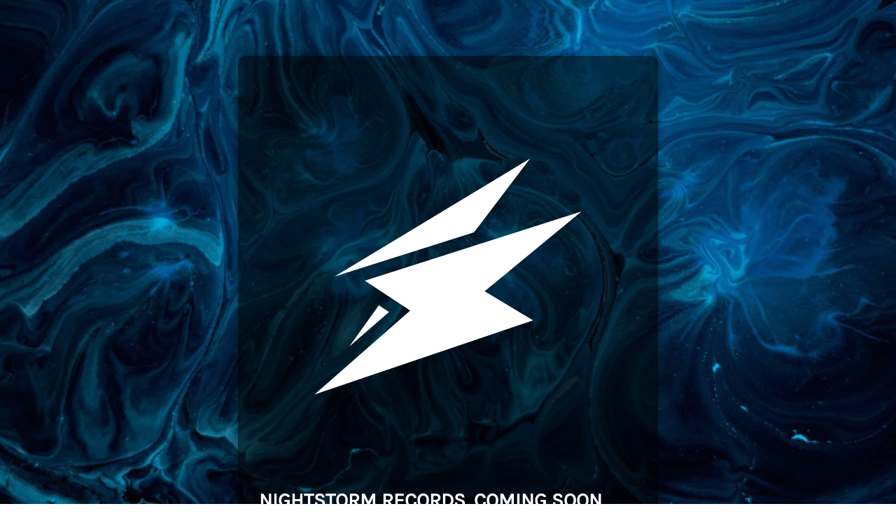

--- FILE ---
content_type: text/html; charset=UTF-8
request_url: https://nightstorm.co/event-item/
body_size: 1125
content:
<!DOCTYPE html>
<html lang="en-US">

<head>
    <meta charset="UTF-8">
    <meta http-equiv="X-UA-Compatible" content="IE=edge">
    <meta name="viewport" content="width=device-width, initial-scale=1">
    <meta name="description" content="Create by day, Storm by night.">
    <meta name="generator" content="Free Coming Soon & Maintenance Mode plugin for WordPress">
    <title>Nightstorm Records</title>
            <link rel="shortcut icon" href="http://nightstorm.co/wp-content/uploads/2023/04/Nightstorm-Logo-Symbol-1.png" />
        <link rel="profile" href="https://gmpg.org/xfn/11">
    <link rel="stylesheet" type="text/css" href="https://nightstorm.co/wp-content/plugins/minimal-coming-soon-maintenance-mode/framework/public/css/public.css" />

            <script src='https://nightstorm.co/wp-content/plugins/minimal-coming-soon-maintenance-mode/framework/admin/js/webfont.js'></script>
        <script>
            WebFont.load({
                bunny: {
                    families: ['Karla', 'Karla']
                }
            });
        </script>
        
    <style>
body{background-image:url("https://nightstorm.co/wp-content/plugins/minimal-coming-soon-maintenance-mode/framework/public/img/backgrounds/pawel-czerwinski-1373010-unsplash.jpg");}
.header-text{font-family:"Karla", Arial, sans-serif;font-size:28px;color:#FFFFFF;}
.gdpr_consent, .secondary-text{font-family:"Karla", Arial, sans-serif;font-size:14px;color:#FFFFFF;}
.anti-spam{font-family:"Karla", Arial, sans-serif;font-size:13px;color:#BBBBBB;}
.content{padding:30px;border-radius:10px;box-shadow:0 0 10px 0 rgba(0, 0, 0, 0.33); background-color: rgba(0,0,0,0.55); max-width:600px;margin-left:auto;margin-right:auto;text-align:left;}
.content input{text-align:left;}
.content input[type="text"]{font-size:13px;color:#FFFFFF;border:1px solid #EEEEEE;}
.content input[type="text"]:focus{border:1px solid #BBBBBB;}
.content input[type="submit"]{font-size:12px;color:#FFFFFF;background:#0F0F0F;border:1px solid #0F0F0F;}
.content input[type="submit"]:hover,.content input[type="submit"]:focus{background:#0A0A0A;border:1px solid #0A0A0A;}
.signals-alert-success{background:#90C695;color:#FFFFFF;}
.signals-alert-danger{background:#E08283;color:#FFFFFF;}
::-webkit-input-placeholder {
  color: #DEDEDE;
}
::-moz-placeholder {
  color: #DEDEDE;
}
:-ms-input-placeholder {
  color: #DEDEDE;
}
:-moz-placeholder {
  color: #DEDEDE;
}</style>

    </head>

<body class="signals-plugin">
    <div class="maintenance-mode">
        <div class="s-container">
            <div class="content">
                <div class="logo-container">
<img title="Nightstorm Records" alt="Nightstorm Records" src="http://nightstorm.co/wp-content/uploads/2023/04/Nightstorm-Logo-Symbol-1.png" class="logo" />
</div>
<h1 class="header-text">NIGHTSTORM RECORDS. COMING SOON.</h1>
<p class="secondary-text">CREATE BY DAY, STORM BY NIGHT.</p>
            </div><!-- .content -->
                    </div><!-- .s-container -->
    </div><!-- .maintenance-mode -->
    </body>

</html>

<!-- This website is like a Rocket, isn't it? Performance optimized by WP Rocket. Learn more: https://wp-rocket.me -->